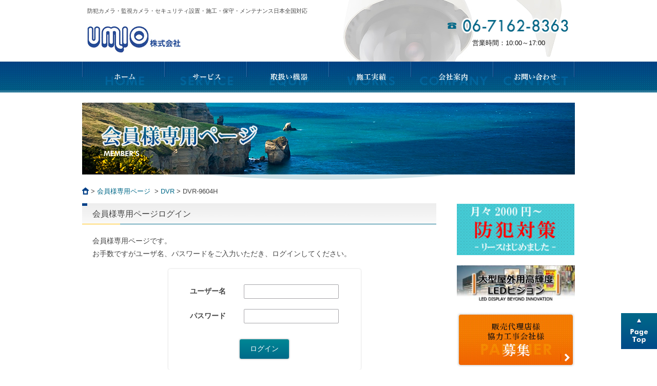

--- FILE ---
content_type: text/html; charset=UTF-8
request_url: https://www.umio.co.jp/equip/186/
body_size: 33592
content:
<!DOCTYPE html>
<html lang="ja">
<head>
<!-- Global site tag (gtag.js) - Google Analytics -->
<script async src="https://www.googletagmanager.com/gtag/js?id=G-ZG6WVEERC5"></script>
<script>
  window.dataLayer = window.dataLayer || [];
  function gtag(){dataLayer.push(arguments);}
  gtag('js', new Date());

  gtag('config', 'G-ZG6WVEERC5');
</script>

<meta charset="UTF-8">
<!-- Google Tag Manager -->
<script>(function(w,d,s,l,i){w[l]=w[l]||[];w[l].push({'gtm.start':
new Date().getTime(),event:'gtm.js'});var f=d.getElementsByTagName(s)[0],
j=d.createElement(s),dl=l!='dataLayer'?'&l='+l:'';j.async=true;j.src=
'https://www.googletagmanager.com/gtm.js?id='+i+dl;f.parentNode.insertBefore(j,f);
})(window,document,'script','dataLayer','GTM-PD5BJ65');</script>
<!-- End Google Tag Manager -->

<title>DVR-9604H | 防犯カメラの販売・設置・施工｜大阪｜UMIO株式会社</title>
<meta name="description" content="・H.264ビデオ&amp; G.711uオーディオ圧縮・WD1 (960x576) リアル・タイム記録解決・二重流れ（..." />
 
<meta name="keywords" content="防犯カメラ 販売,防犯カメラ 設置,防犯カメラ 施工,UMIO">
<meta name="robots" content="index,follow">
<meta name="SKYPE_TOOLBAR" content="SKYPE_TOOLBAR_PARSER_COMPATIBLE">
<link rel="shortcut icon" href="https://www.umio.co.jp/common/img/ico/favicon.ico">
<meta name='robots' content='max-image-preview:large' />
<link rel="alternate" type="application/rss+xml" title="UMIO株式会社 &raquo; フィード" href="https://www.umio.co.jp/feed/" />
<link rel="alternate" type="application/rss+xml" title="UMIO株式会社 &raquo; コメントフィード" href="https://www.umio.co.jp/comments/feed/" />
<script type="text/javascript">
window._wpemojiSettings = {"baseUrl":"https:\/\/s.w.org\/images\/core\/emoji\/14.0.0\/72x72\/","ext":".png","svgUrl":"https:\/\/s.w.org\/images\/core\/emoji\/14.0.0\/svg\/","svgExt":".svg","source":{"concatemoji":"https:\/\/www.umio.co.jp\/wp\/wp-includes\/js\/wp-emoji-release.min.js?ver=ffd103b7c29b4619edcb3c5dff595c7b"}};
/*! This file is auto-generated */
!function(e,a,t){var n,r,o,i=a.createElement("canvas"),p=i.getContext&&i.getContext("2d");function s(e,t){p.clearRect(0,0,i.width,i.height),p.fillText(e,0,0);e=i.toDataURL();return p.clearRect(0,0,i.width,i.height),p.fillText(t,0,0),e===i.toDataURL()}function c(e){var t=a.createElement("script");t.src=e,t.defer=t.type="text/javascript",a.getElementsByTagName("head")[0].appendChild(t)}for(o=Array("flag","emoji"),t.supports={everything:!0,everythingExceptFlag:!0},r=0;r<o.length;r++)t.supports[o[r]]=function(e){if(p&&p.fillText)switch(p.textBaseline="top",p.font="600 32px Arial",e){case"flag":return s("\ud83c\udff3\ufe0f\u200d\u26a7\ufe0f","\ud83c\udff3\ufe0f\u200b\u26a7\ufe0f")?!1:!s("\ud83c\uddfa\ud83c\uddf3","\ud83c\uddfa\u200b\ud83c\uddf3")&&!s("\ud83c\udff4\udb40\udc67\udb40\udc62\udb40\udc65\udb40\udc6e\udb40\udc67\udb40\udc7f","\ud83c\udff4\u200b\udb40\udc67\u200b\udb40\udc62\u200b\udb40\udc65\u200b\udb40\udc6e\u200b\udb40\udc67\u200b\udb40\udc7f");case"emoji":return!s("\ud83e\udef1\ud83c\udffb\u200d\ud83e\udef2\ud83c\udfff","\ud83e\udef1\ud83c\udffb\u200b\ud83e\udef2\ud83c\udfff")}return!1}(o[r]),t.supports.everything=t.supports.everything&&t.supports[o[r]],"flag"!==o[r]&&(t.supports.everythingExceptFlag=t.supports.everythingExceptFlag&&t.supports[o[r]]);t.supports.everythingExceptFlag=t.supports.everythingExceptFlag&&!t.supports.flag,t.DOMReady=!1,t.readyCallback=function(){t.DOMReady=!0},t.supports.everything||(n=function(){t.readyCallback()},a.addEventListener?(a.addEventListener("DOMContentLoaded",n,!1),e.addEventListener("load",n,!1)):(e.attachEvent("onload",n),a.attachEvent("onreadystatechange",function(){"complete"===a.readyState&&t.readyCallback()})),(e=t.source||{}).concatemoji?c(e.concatemoji):e.wpemoji&&e.twemoji&&(c(e.twemoji),c(e.wpemoji)))}(window,document,window._wpemojiSettings);
</script>
<style type="text/css">
img.wp-smiley,
img.emoji {
	display: inline !important;
	border: none !important;
	box-shadow: none !important;
	height: 1em !important;
	width: 1em !important;
	margin: 0 0.07em !important;
	vertical-align: -0.1em !important;
	background: none !important;
	padding: 0 !important;
}
</style>
	<link rel='stylesheet' id='wp-block-library-css' href='https://www.umio.co.jp/wp/wp-includes/css/dist/block-library/style.min.css?ver=ffd103b7c29b4619edcb3c5dff595c7b' type='text/css' media='all' />
<link rel='stylesheet' id='classic-theme-styles-css' href='https://www.umio.co.jp/wp/wp-includes/css/classic-themes.min.css?ver=ffd103b7c29b4619edcb3c5dff595c7b' type='text/css' media='all' />
<style id='global-styles-inline-css' type='text/css'>
body{--wp--preset--color--black: #000000;--wp--preset--color--cyan-bluish-gray: #abb8c3;--wp--preset--color--white: #ffffff;--wp--preset--color--pale-pink: #f78da7;--wp--preset--color--vivid-red: #cf2e2e;--wp--preset--color--luminous-vivid-orange: #ff6900;--wp--preset--color--luminous-vivid-amber: #fcb900;--wp--preset--color--light-green-cyan: #7bdcb5;--wp--preset--color--vivid-green-cyan: #00d084;--wp--preset--color--pale-cyan-blue: #8ed1fc;--wp--preset--color--vivid-cyan-blue: #0693e3;--wp--preset--color--vivid-purple: #9b51e0;--wp--preset--gradient--vivid-cyan-blue-to-vivid-purple: linear-gradient(135deg,rgba(6,147,227,1) 0%,rgb(155,81,224) 100%);--wp--preset--gradient--light-green-cyan-to-vivid-green-cyan: linear-gradient(135deg,rgb(122,220,180) 0%,rgb(0,208,130) 100%);--wp--preset--gradient--luminous-vivid-amber-to-luminous-vivid-orange: linear-gradient(135deg,rgba(252,185,0,1) 0%,rgba(255,105,0,1) 100%);--wp--preset--gradient--luminous-vivid-orange-to-vivid-red: linear-gradient(135deg,rgba(255,105,0,1) 0%,rgb(207,46,46) 100%);--wp--preset--gradient--very-light-gray-to-cyan-bluish-gray: linear-gradient(135deg,rgb(238,238,238) 0%,rgb(169,184,195) 100%);--wp--preset--gradient--cool-to-warm-spectrum: linear-gradient(135deg,rgb(74,234,220) 0%,rgb(151,120,209) 20%,rgb(207,42,186) 40%,rgb(238,44,130) 60%,rgb(251,105,98) 80%,rgb(254,248,76) 100%);--wp--preset--gradient--blush-light-purple: linear-gradient(135deg,rgb(255,206,236) 0%,rgb(152,150,240) 100%);--wp--preset--gradient--blush-bordeaux: linear-gradient(135deg,rgb(254,205,165) 0%,rgb(254,45,45) 50%,rgb(107,0,62) 100%);--wp--preset--gradient--luminous-dusk: linear-gradient(135deg,rgb(255,203,112) 0%,rgb(199,81,192) 50%,rgb(65,88,208) 100%);--wp--preset--gradient--pale-ocean: linear-gradient(135deg,rgb(255,245,203) 0%,rgb(182,227,212) 50%,rgb(51,167,181) 100%);--wp--preset--gradient--electric-grass: linear-gradient(135deg,rgb(202,248,128) 0%,rgb(113,206,126) 100%);--wp--preset--gradient--midnight: linear-gradient(135deg,rgb(2,3,129) 0%,rgb(40,116,252) 100%);--wp--preset--duotone--dark-grayscale: url('#wp-duotone-dark-grayscale');--wp--preset--duotone--grayscale: url('#wp-duotone-grayscale');--wp--preset--duotone--purple-yellow: url('#wp-duotone-purple-yellow');--wp--preset--duotone--blue-red: url('#wp-duotone-blue-red');--wp--preset--duotone--midnight: url('#wp-duotone-midnight');--wp--preset--duotone--magenta-yellow: url('#wp-duotone-magenta-yellow');--wp--preset--duotone--purple-green: url('#wp-duotone-purple-green');--wp--preset--duotone--blue-orange: url('#wp-duotone-blue-orange');--wp--preset--font-size--small: 13px;--wp--preset--font-size--medium: 20px;--wp--preset--font-size--large: 36px;--wp--preset--font-size--x-large: 42px;--wp--preset--spacing--20: 0.44rem;--wp--preset--spacing--30: 0.67rem;--wp--preset--spacing--40: 1rem;--wp--preset--spacing--50: 1.5rem;--wp--preset--spacing--60: 2.25rem;--wp--preset--spacing--70: 3.38rem;--wp--preset--spacing--80: 5.06rem;--wp--preset--shadow--natural: 6px 6px 9px rgba(0, 0, 0, 0.2);--wp--preset--shadow--deep: 12px 12px 50px rgba(0, 0, 0, 0.4);--wp--preset--shadow--sharp: 6px 6px 0px rgba(0, 0, 0, 0.2);--wp--preset--shadow--outlined: 6px 6px 0px -3px rgba(255, 255, 255, 1), 6px 6px rgba(0, 0, 0, 1);--wp--preset--shadow--crisp: 6px 6px 0px rgba(0, 0, 0, 1);}:where(.is-layout-flex){gap: 0.5em;}body .is-layout-flow > .alignleft{float: left;margin-inline-start: 0;margin-inline-end: 2em;}body .is-layout-flow > .alignright{float: right;margin-inline-start: 2em;margin-inline-end: 0;}body .is-layout-flow > .aligncenter{margin-left: auto !important;margin-right: auto !important;}body .is-layout-constrained > .alignleft{float: left;margin-inline-start: 0;margin-inline-end: 2em;}body .is-layout-constrained > .alignright{float: right;margin-inline-start: 2em;margin-inline-end: 0;}body .is-layout-constrained > .aligncenter{margin-left: auto !important;margin-right: auto !important;}body .is-layout-constrained > :where(:not(.alignleft):not(.alignright):not(.alignfull)){max-width: var(--wp--style--global--content-size);margin-left: auto !important;margin-right: auto !important;}body .is-layout-constrained > .alignwide{max-width: var(--wp--style--global--wide-size);}body .is-layout-flex{display: flex;}body .is-layout-flex{flex-wrap: wrap;align-items: center;}body .is-layout-flex > *{margin: 0;}:where(.wp-block-columns.is-layout-flex){gap: 2em;}.has-black-color{color: var(--wp--preset--color--black) !important;}.has-cyan-bluish-gray-color{color: var(--wp--preset--color--cyan-bluish-gray) !important;}.has-white-color{color: var(--wp--preset--color--white) !important;}.has-pale-pink-color{color: var(--wp--preset--color--pale-pink) !important;}.has-vivid-red-color{color: var(--wp--preset--color--vivid-red) !important;}.has-luminous-vivid-orange-color{color: var(--wp--preset--color--luminous-vivid-orange) !important;}.has-luminous-vivid-amber-color{color: var(--wp--preset--color--luminous-vivid-amber) !important;}.has-light-green-cyan-color{color: var(--wp--preset--color--light-green-cyan) !important;}.has-vivid-green-cyan-color{color: var(--wp--preset--color--vivid-green-cyan) !important;}.has-pale-cyan-blue-color{color: var(--wp--preset--color--pale-cyan-blue) !important;}.has-vivid-cyan-blue-color{color: var(--wp--preset--color--vivid-cyan-blue) !important;}.has-vivid-purple-color{color: var(--wp--preset--color--vivid-purple) !important;}.has-black-background-color{background-color: var(--wp--preset--color--black) !important;}.has-cyan-bluish-gray-background-color{background-color: var(--wp--preset--color--cyan-bluish-gray) !important;}.has-white-background-color{background-color: var(--wp--preset--color--white) !important;}.has-pale-pink-background-color{background-color: var(--wp--preset--color--pale-pink) !important;}.has-vivid-red-background-color{background-color: var(--wp--preset--color--vivid-red) !important;}.has-luminous-vivid-orange-background-color{background-color: var(--wp--preset--color--luminous-vivid-orange) !important;}.has-luminous-vivid-amber-background-color{background-color: var(--wp--preset--color--luminous-vivid-amber) !important;}.has-light-green-cyan-background-color{background-color: var(--wp--preset--color--light-green-cyan) !important;}.has-vivid-green-cyan-background-color{background-color: var(--wp--preset--color--vivid-green-cyan) !important;}.has-pale-cyan-blue-background-color{background-color: var(--wp--preset--color--pale-cyan-blue) !important;}.has-vivid-cyan-blue-background-color{background-color: var(--wp--preset--color--vivid-cyan-blue) !important;}.has-vivid-purple-background-color{background-color: var(--wp--preset--color--vivid-purple) !important;}.has-black-border-color{border-color: var(--wp--preset--color--black) !important;}.has-cyan-bluish-gray-border-color{border-color: var(--wp--preset--color--cyan-bluish-gray) !important;}.has-white-border-color{border-color: var(--wp--preset--color--white) !important;}.has-pale-pink-border-color{border-color: var(--wp--preset--color--pale-pink) !important;}.has-vivid-red-border-color{border-color: var(--wp--preset--color--vivid-red) !important;}.has-luminous-vivid-orange-border-color{border-color: var(--wp--preset--color--luminous-vivid-orange) !important;}.has-luminous-vivid-amber-border-color{border-color: var(--wp--preset--color--luminous-vivid-amber) !important;}.has-light-green-cyan-border-color{border-color: var(--wp--preset--color--light-green-cyan) !important;}.has-vivid-green-cyan-border-color{border-color: var(--wp--preset--color--vivid-green-cyan) !important;}.has-pale-cyan-blue-border-color{border-color: var(--wp--preset--color--pale-cyan-blue) !important;}.has-vivid-cyan-blue-border-color{border-color: var(--wp--preset--color--vivid-cyan-blue) !important;}.has-vivid-purple-border-color{border-color: var(--wp--preset--color--vivid-purple) !important;}.has-vivid-cyan-blue-to-vivid-purple-gradient-background{background: var(--wp--preset--gradient--vivid-cyan-blue-to-vivid-purple) !important;}.has-light-green-cyan-to-vivid-green-cyan-gradient-background{background: var(--wp--preset--gradient--light-green-cyan-to-vivid-green-cyan) !important;}.has-luminous-vivid-amber-to-luminous-vivid-orange-gradient-background{background: var(--wp--preset--gradient--luminous-vivid-amber-to-luminous-vivid-orange) !important;}.has-luminous-vivid-orange-to-vivid-red-gradient-background{background: var(--wp--preset--gradient--luminous-vivid-orange-to-vivid-red) !important;}.has-very-light-gray-to-cyan-bluish-gray-gradient-background{background: var(--wp--preset--gradient--very-light-gray-to-cyan-bluish-gray) !important;}.has-cool-to-warm-spectrum-gradient-background{background: var(--wp--preset--gradient--cool-to-warm-spectrum) !important;}.has-blush-light-purple-gradient-background{background: var(--wp--preset--gradient--blush-light-purple) !important;}.has-blush-bordeaux-gradient-background{background: var(--wp--preset--gradient--blush-bordeaux) !important;}.has-luminous-dusk-gradient-background{background: var(--wp--preset--gradient--luminous-dusk) !important;}.has-pale-ocean-gradient-background{background: var(--wp--preset--gradient--pale-ocean) !important;}.has-electric-grass-gradient-background{background: var(--wp--preset--gradient--electric-grass) !important;}.has-midnight-gradient-background{background: var(--wp--preset--gradient--midnight) !important;}.has-small-font-size{font-size: var(--wp--preset--font-size--small) !important;}.has-medium-font-size{font-size: var(--wp--preset--font-size--medium) !important;}.has-large-font-size{font-size: var(--wp--preset--font-size--large) !important;}.has-x-large-font-size{font-size: var(--wp--preset--font-size--x-large) !important;}
.wp-block-navigation a:where(:not(.wp-element-button)){color: inherit;}
:where(.wp-block-columns.is-layout-flex){gap: 2em;}
.wp-block-pullquote{font-size: 1.5em;line-height: 1.6;}
</style>
<link rel='stylesheet' id='fancybox-for-wp-css' href='https://www.umio.co.jp/wp/wp-content/plugins/fancybox-for-wordpress/assets/css/fancybox.css?ver=1.3.4' type='text/css' media='all' />
<link rel='stylesheet' id='iqfmcss-css' href='https://www.umio.co.jp/wp/wp-content/plugins/inquiry-form-creator/css/inquiry-form.css?ver=0.7' type='text/css' media='all' />
<link rel='stylesheet' id='default-css' href='https://www.umio.co.jp/common/css/default.css?ver=ffd103b7c29b4619edcb3c5dff595c7b' type='text/css' media='all' />
<link rel='stylesheet' id='module-css' href='https://www.umio.co.jp/common/css/module.css?ver=ffd103b7c29b4619edcb3c5dff595c7b' type='text/css' media='all' />
<link rel='stylesheet' id='section-css' href='https://www.umio.co.jp/common/css/section.css?ver=ffd103b7c29b4619edcb3c5dff595c7b' type='text/css' media='all' />
<script type='text/javascript' src='https://ajax.googleapis.com/ajax/libs/jquery/1.8.2/jquery.min.js?ver=ffd103b7c29b4619edcb3c5dff595c7b' id='jquery-js'></script>
<script type='text/javascript' src='https://www.umio.co.jp/wp/wp-content/plugins/fancybox-for-wordpress/assets/js/jquery.fancybox.js?ver=1.3.4' id='fancybox-for-wp-js'></script>
<script type='text/javascript' src='https://www.umio.co.jp/wp/wp-content/plugins/inquiry-form-creator/js/ajaxzip2/ajaxzip2.js?ver=2.10' id='AjaxZip-js'></script>
<script type='text/javascript' src='https://www.umio.co.jp/wp/wp-content/plugins/inquiry-form-creator/js/jquery.upload.js?ver=1.0.2' id='jquery.upload-js'></script>
<script type='text/javascript' src='https://www.umio.co.jp/common/js/common.js?ver=ffd103b7c29b4619edcb3c5dff595c7b' id='como-js'></script>
<link rel="https://api.w.org/" href="https://www.umio.co.jp/wp-json/" /><link rel='shortlink' href='https://www.umio.co.jp/?p=186' />
<link rel="alternate" type="application/json+oembed" href="https://www.umio.co.jp/wp-json/oembed/1.0/embed?url=https%3A%2F%2Fwww.umio.co.jp%2Fequip%2F186%2F" />
<link rel="alternate" type="text/xml+oembed" href="https://www.umio.co.jp/wp-json/oembed/1.0/embed?url=https%3A%2F%2Fwww.umio.co.jp%2Fequip%2F186%2F&#038;format=xml" />

<!-- Fancybox for WordPress v3.3.3 -->
<style type="text/css">
	.fancybox-slide--image .fancybox-content{background-color: #FFFFFF}div.fancybox-caption{display:none !important;}
	
	img.fancybox-image{border-width:10px;border-color:#FFFFFF;border-style:solid;}
	div.fancybox-bg{background-color:rgba(102,102,102,0.3);opacity:1 !important;}div.fancybox-content{border-color:#FFFFFF}
	div#fancybox-title{background-color:#FFFFFF}
	div.fancybox-content{background-color:#FFFFFF}
	div#fancybox-title-inside{color:#333333}
	
	
	
	div.fancybox-caption p.caption-title{display:inline-block}
	div.fancybox-caption p.caption-title{font-size:14px}
	div.fancybox-caption p.caption-title{color:#333333}
	div.fancybox-caption {color:#333333}div.fancybox-caption p.caption-title {background:#fff; width:auto;padding:10px 30px;}div.fancybox-content p.caption-title{color:#333333;margin: 0;padding: 5px 0;}body.fancybox-active .fancybox-container .fancybox-stage .fancybox-content .fancybox-close-small{display:block;}
</style><script type="text/javascript">
	jQuery(function () {

		var mobileOnly = false;
		
		if (mobileOnly) {
			return;
		}

		jQuery.fn.getTitle = function () { // Copy the title of every IMG tag and add it to its parent A so that fancybox can show titles
			var arr = jQuery("a[data-fancybox]");
									jQuery.each(arr, function() {
										var title = jQuery(this).children("img").attr("title");
										 var caption = jQuery(this).next("figcaption").html();
                                        if(caption && title){jQuery(this).attr("title",title+" " + caption)}else if(title){ jQuery(this).attr("title",title);}else if(caption){jQuery(this).attr("title",caption);}
									});			}

		// Supported file extensions

				var thumbnails = jQuery("a:has(img)").not(".nolightbox").not('.envira-gallery-link').not('.ngg-simplelightbox').filter(function () {
			return /\.(jpe?g|png|gif|mp4|webp|bmp|pdf)(\?[^/]*)*$/i.test(jQuery(this).attr('href'))
		});
		

		// Add data-type iframe for links that are not images or videos.
		var iframeLinks = jQuery('.fancyboxforwp').filter(function () {
			return !/\.(jpe?g|png|gif|mp4|webp|bmp|pdf)(\?[^/]*)*$/i.test(jQuery(this).attr('href'))
		}).filter(function () {
			return !/vimeo|youtube/i.test(jQuery(this).attr('href'))
		});
		iframeLinks.attr({"data-type": "iframe"}).getTitle();

				// Gallery All
		thumbnails.addClass("fancyboxforwp").attr("data-fancybox", "gallery").getTitle();
		iframeLinks.attr({"data-fancybox": "gallery"}).getTitle();

		// Gallery type NONE
		
		// Call fancybox and apply it on any link with a rel atribute that starts with "fancybox", with the options set on the admin panel
		jQuery("a.fancyboxforwp").fancyboxforwp({
			loop: false,
			smallBtn: true,
			zoomOpacity: "auto",
			animationEffect: "fade",
			animationDuration: 500,
			transitionEffect: "fade",
			transitionDuration: "300",
			overlayShow: true,
			overlayOpacity: "0.3",
			titleShow: true,
			titlePosition: "inside",
			keyboard: true,
			showCloseButton: true,
			arrows: true,
			clickContent:false,
			clickSlide: "close",
			mobile: {
				clickContent: function (current, event) {
					return current.type === "image" ? "toggleControls" : false;
				},
				clickSlide: function (current, event) {
					return current.type === "image" ? "close" : "close";
				},
			},
			wheel: false,
			toolbar: true,
			preventCaptionOverlap: true,
			onInit: function() { },			onDeactivate
	: function() { },		beforeClose: function() { },			afterShow: function(instance) { jQuery( ".fancybox-image" ).on("click", function( ){ ( instance.isScaledDown() ) ? instance.scaleToActual() : instance.scaleToFit() }) },				afterClose: function() { },					caption : function( instance, item ) {var title ="";if("undefined" != typeof jQuery(this).context ){var title = jQuery(this).context.title;} else { var title = ("undefined" != typeof jQuery(this).attr("title")) ? jQuery(this).attr("title") : false;}var caption = jQuery(this).data('caption') || '';if ( item.type === 'image' && title.length ) {caption = (caption.length ? caption + '<br />' : '') + '<p class="caption-title">'+title+'</p>' ;}return caption;},
		afterLoad : function( instance, current ) {current.$content.append('<div class=\"fancybox-custom-caption inside-caption\" style=\" position: absolute;left:0;right:0;color:#000;margin:0 auto;bottom:0;text-align:center;background-color:#FFFFFF \">' + current.opts.caption + '</div>');},
			})
		;

			})
</script>
<!-- END Fancybox for WordPress -->
<script src="https://www.umio.co.jp/wp/wp-content/plugins/inquiry-form-creator/js/ajaxzip2/ajaxzip2.js" charset="utf-8"></script><script>AjaxZip2.JSONDATA = "https://www.umio.co.jp/wp/wp-content/plugins/inquiry-form-creator/js/ajaxzip2/data";</script><script type="text/javascript">
(function(url){
	if(/(?:Chrome\/26\.0\.1410\.63 Safari\/537\.31|WordfenceTestMonBot)/.test(navigator.userAgent)){ return; }
	var addEvent = function(evt, handler) {
		if (window.addEventListener) {
			document.addEventListener(evt, handler, false);
		} else if (window.attachEvent) {
			document.attachEvent('on' + evt, handler);
		}
	};
	var removeEvent = function(evt, handler) {
		if (window.removeEventListener) {
			document.removeEventListener(evt, handler, false);
		} else if (window.detachEvent) {
			document.detachEvent('on' + evt, handler);
		}
	};
	var evts = 'contextmenu dblclick drag dragend dragenter dragleave dragover dragstart drop keydown keypress keyup mousedown mousemove mouseout mouseover mouseup mousewheel scroll'.split(' ');
	var logHuman = function() {
		if (window.wfLogHumanRan) { return; }
		window.wfLogHumanRan = true;
		var wfscr = document.createElement('script');
		wfscr.type = 'text/javascript';
		wfscr.async = true;
		wfscr.src = url + '&r=' + Math.random();
		(document.getElementsByTagName('head')[0]||document.getElementsByTagName('body')[0]).appendChild(wfscr);
		for (var i = 0; i < evts.length; i++) {
			removeEvent(evts[i], logHuman);
		}
	};
	for (var i = 0; i < evts.length; i++) {
		addEvent(evts[i], logHuman);
	}
})('//www.umio.co.jp/?wordfence_lh=1&hid=58B09DFC72752BCA8FCB558641B11AE0');
</script><!--[if lt IE 9]>
<script src="http://html5shiv.googlecode.com/svn/trunk/html5.js"></script>
<script type="text/javascript" src="https://www.umio.co.jp/common/js/PIE_IE678.js"></script><script>;(function($){$(function(){$('.img img, .works_list li .thumbnail a, .post .content img, .post .eyecatch img, .form, .btn_login input, .btn_logout a').each(function(){PIE.attach(this);});});})(jQuery);</script><![endif]-->
<!--[if IE 6]><script type="text/javascript" src="https://www.umio.co.jp/common/js/DD_belatedPNG-min.js"></script><script type="text/javascript">DD_belatedPNG.fix('.png');</script><![endif]-->
<script>
  (function(i,s,o,g,r,a,m){i['GoogleAnalyticsObject']=r;i[r]=i[r]||function(){
  (i[r].q=i[r].q||[]).push(arguments)},i[r].l=1*new Date();a=s.createElement(o),
  m=s.getElementsByTagName(o)[0];a.async=1;a.src=g;m.parentNode.insertBefore(a,m)
  })(window,document,'script','//www.google-analytics.com/analytics.js','ga');

  ga('create', 'UA-48397667-1', 'auto');
  ga('send', 'pageview');

</script>
</head>

<body class="equip-template-default single single-equip postid-186">

<!-- Google Tag Manager (noscript) -->
<noscript><iframe src="https://www.googletagmanager.com/ns.html?id=GTM-PD5BJ65"
height="0" width="0" style="display:none;visibility:hidden"></iframe></noscript>
<!-- End Google Tag Manager (noscript) -->

<div id="page">

<header id="header">
	<div class="inner">
		<h1 id="logo"><a href="https://www.umio.co.jp/"><img src="https://www.umio.co.jp/common/img/header/logo.jpg" alt="UMIO株式会社"></a></h1>
		<h2>防犯カメラ・監視カメラ・セキュリティ設置・施工・保守・メンテナンス日本全国対応　</h2>
		<div class="utility"> 
			<p class="tel"><img src="https://www.umio.co.jp/common/img/header/h_tel.png" width="238" height="31"></p><p class="opentime">営業時間：10:00～17:00</p>
		<!--/ .utility--></div>
	<!-- / .inner --></div>
<!-- / #header --></header>

<nav id="gNavi">
	<ul class="allbtn">
		<li><a href="https://www.umio.co.jp/"><img src="https://www.umio.co.jp/common/img/nav/gnav01.jpg" alt="ホーム" width="160" height="60"></a></li>
		<li><a href="https://www.umio.co.jp/service/"><img src="https://www.umio.co.jp/common/img/nav/gnav02.jpg" alt="サービス" width="160" height="60"></a></li>
		<li><a href="https://www.umio.co.jp/members/"><img src="https://www.umio.co.jp/common/img/nav/gnav03.jpg" alt="取扱い機器" width="160" height="60"></a></li>
		<li><a href="https://www.umio.co.jp/works/"><img src="https://www.umio.co.jp/common/img/nav/gnav04.jpg" alt="施工実績" width="160" height="60"></a></li>
		<li><a href="https://www.umio.co.jp/company/"><img src="https://www.umio.co.jp/common/img/nav/gnav05.jpg" alt="会社案内" width="160" height="60"></a></li>
		<li><a href="https://www.umio.co.jp/contact/"><img src="https://www.umio.co.jp/common/img/nav/gnav06.jpg" alt="お問い合わせ" width="160" height="60"> </a></li>
	</ul>
<!-- / #gNavi --></nav>

 <div id="mainVisual">
		<h2>
				<img src="https://www.umio.co.jp/img/main/main_equip.jpg" alt="equip">
			</h2>
	<!-- / #mainVisual --></div>

<div id="contents">
<div class="inner">

<ul id="crumbs">

<li class="home"><a href="https://www.umio.co.jp/"><img src="https://www.umio.co.jp/common/img/ico/ico_home.gif" width="13" height="14" alt="HOME"></a>&nbsp;&gt;</li>



		<li><a href="https://www.umio.co.jp/equip/">会員様専用ページ </a>&nbsp;&gt;</li>
	
				<li><a href="https://www.umio.co.jp/equip-category/dvr/">DVR</a>&nbsp;&gt;</li>
			
		
	



<li>DVR-9604H  </li>

</ul>


<div id="main"><!-- START single-members.php -->
<article class="single">

<!-- START members-login.php -->
<section id="login" class="frame01">
<h4>会員様専用ページログイン</h4>
<p>会員様専用ページです。<br>
お手数ですがユーザ名、パスワードをご入力いただき、ログインしてください。</p>
<div class="form">
<form method="post" action="https://www.umio.co.jp/wp/wp-login.php?redirect_to=http%3A%2F%2Fwww.umio.co.jp%2Fequip%2F186%2F">
<table>
	<tr>
		<th scope="row"><label for="login_username">ユーザー名</label></th>
		<td><input type="text" name="log" id="login_username" value=""></td>
	</tr>
	<tr>
		<th scope="row"><label  for="login_password">パスワード</label></th>
		<td><input type="password" name="pwd" id="login_password" value=""></td>
	</tr>
</table>
<div class="btn_login"><input type="submit" value="ログイン"></div>
</form>
<!-- / .form --></div>
</section>
<!-- END members-login.php -->

</article>

<!-- END single-members.php -->
 
<footer id="f_con">
<h3><img src="https://www.umio.co.jp/common/img/footer/f_con.jpg" width="690" height="116"></h3>
<p class="link"><a href="https://www.umio.co.jp/contact/"><img src="https://www.umio.co.jp/common/img/footer/f_con_btn.jpg" width="158" height="63" alt="メールでのお問い合わせ" class="hover"></a></p>
<!-- / #f_con --></footer>

<!-- / #main --></div>

<div id="side">

	<!--<p><a href="https://www.umio.co.jp/equip/" rel="nofollow"><img src="https://www.umio.co.jp/common/img/side/s_member.jpg" alt="会員専用ページ" width="230" height="106" class="hover"></a></p>-->

	<p><a href="https://www.umio.co.jp/lease" rel="nofollow"><img src="https://www.umio.co.jp/common/img/side/lease_pic.jpg" alt="防犯対策（リースはじめました）" width="230" height="106" class="hover"></a></p>

	<p><a href="https://www.umio.co.jp/net_contract" rel="nofollow"><img src="https://www.umio.co.jp/common/img/side/led_pic.jpg" alt="LEDサイネージ" width="230" height="" class="hover"></a></p>
	
	<p><a href="https://www.umio.co.jp/contact/"><img src="https://www.umio.co.jp/common/img/side/s_partner.jpg" alt="販売代理店様協力工事会社様募集" width="230" height="106" class="hover"></a></p>
	
	<ul class="bnr_list">
			<li><a href="https://www.umio.co.jp/for-guest/"><img src="https://www.umio.co.jp/common/img/side/s_guest.jpg" alt="このようなお客さまへ" width="230" height="76" class="hover"></a></li>
			<li><a href="https://www.umio.co.jp/construct/"><img src="https://www.umio.co.jp/common/img/side/s_construct.jpg" alt="構築例" width="230" height="76" class="hover"></a></li>
			<li><a href="https://www.umio.co.jp/works/"><img src="https://www.umio.co.jp/common/img/side/s_works.jpg" alt="施工実績" width="230" height="76" class="hover"></a></li>
	</ul>	

	<section>
		<h3><img src="https://www.umio.co.jp/common/img/side/s_ttl01.jpg" alt="お見積り・ご相談は無料" width="230" height="38"></h3>
		<p><img src="https://www.umio.co.jp/common/img/side/s_tel.jpg" width="194" height="20"></p>
		<p>営業時間：10:00～17:00</p>
		<p class="link"><a href="https://www.umio.co.jp/contact/"><img src="https://www.umio.co.jp/common/img/side/s_contact.jpg" alt="メールでのお問い合わせ" width="216" height="51" class="hover"></a></p>
	</section>
	
	<!--202012 <p><a href="https://auctions.yahoo.co.jp/seller/tw_p_umio" target="_blank"><img src="https://www.umio.co.jp/common/img/side/s_yauc.jpg" alt="ヤフオク！" width="230" height="106" class="hover"></a></p> 202012-->
	<p><a href="https://www.rakuten.co.jp/r-umi/" target="_blank"><img src="https://www.umio.co.jp/wp/wp-content/uploads/2022/06/r_shop.jpg" alt="楽天ショップ" width="230" height="" class="hover"></a></p>
	
	<section>
		<h3><img src="https://www.umio.co.jp/common/img/side/s_ttl02.jpg" alt="会社案内" width="230" height="38"></h3>
		<p><img src="https://www.umio.co.jp/common/img/side/s_map.jpg" alt="付近図" width="210" height="190"></p>
		<p class="googlemap">&raquo; <a href="https://www.google.com/maps/d/u/3/edit?hl=ja&mid=1NSwI-GIvUITv4BL1Dyphr_3YSOlulzxn&ll=34.64782793120368%2C135.49531470000002&z=18" target="_blank">Google Map</a>
</p>
		<p class="address">UMIO株式会社<br>
			〒557-0025<br />
大阪府大阪市西成区長橋1-6-20<br>
			TEL:06-7162-8363<br>
			FAX:06-7162-6390</p>
		<p class="link"><a href="https://www.umio.co.jp/company/"><img src="https://www.umio.co.jp/common/img/side/s_company.jpg" alt="会社案内" width="216" height="51" class="hover"></a></p>
	</section>

<!-- / #side --></div><!-- / .inner --></div>
<!-- / #contents --></div>


<footer id="footer">
	<div class="inner">
	
		<h1><img src="https://www.umio.co.jp/common/img/footer/f_logo.jpg" alt="UMIO株式会社" width="640" height="106"></h1>
	
		<ul class="nav01">
			<li><a href="https://www.umio.co.jp/">ホーム</a></li>
			<li><a href="https://www.umio.co.jp/for-guest/">このようなお客様へ</a></li>
			<li><a href="https://www.umio.co.jp/service/">サービス</a></li>
			<li><a href="https://www.umio.co.jp/construct/">構築例</a></li>
			<li><a href="https://www.umio.co.jp/members/">取扱い機器</a></li>
			<li><a href="https://www.umio.co.jp/works/">施工実績</a></li>
			<li><a href="https://www.umio.co.jp/company/">会社案内</a></li>
			<li><a href="https://www.umio.co.jp/news/">お知らせ</a></li>
			<li><a href="https://www.umio.co.jp/contact/">お問い合わせ</a></li>
			<li><a href="https://www.umio.co.jp/privacy/">プライバシーポリシー</a></li>
		</ul>
		
		<ul class="nav02">
			<li><a href="https://www.umio.co.jp/equip/" rel="nofollow"><img src="https://www.umio.co.jp/common/img/footer/f_nav01.jpg" alt="会員専用ページ" width="180" height="50" class="hover"></a></li>
			<li><a href="https://www.umio.co.jp/contact/"><img src="https://www.umio.co.jp/common/img/footer/f_nav02.jpg" alt="お問い合わせ" width="180" height="50" class="hover"></a></li>
			<li><a href="https://auctions.yahoo.co.jp/seller/tw_p_umio?" target="_blank"><img src="https://www.umio.co.jp/common/img/footer/f_nav03.jpg" alt="ヤフオク！" width="180" height="50" class="hover"></a></li>
			<li><a href="https://www.umio.co.jp/common/pdf/2021pamphlet.pdf" target="_blank"><img src="https://www.umio.co.jp/common/img/footer/f_nav04.jpg" alt="パンフレット" width="180" height="50" class="hover"></a>
			</li>
		</ul>
		
	<!-- / .inner --></div>
		
	<p class="copyright"><img src="https://www.umio.co.jp/common/img/footer/copyright.jpg" alt="Copyright© UMIO Co.,Ltd. All rights reserved." width="320" height="40"></p>
		
<!-- / #footer --></footer>

<!-- / #page --></div>

<div id="pageTop"><a href="#page"><img src="https://www.umio.co.jp/common/img/footer/up.png" alt="Page Top" width="70" height="70" class="hover"></a> </div>

</body>
</html>

--- FILE ---
content_type: text/css
request_url: https://www.umio.co.jp/common/css/module.css?ver=ffd103b7c29b4619edcb3c5dff595c7b
body_size: 13204
content:
@charset "utf-8";
/* ===================================================================
CSS information

 File Name  : module.css
 Style Info : 共通要素の基本設定

11px = 85%		12px = 93%		13px = 100%		14px = 108%
15px = 116%		16px = 123.1%	17px = 131%		18px = 138.5%
19px = 146.5%	20px = 153.9%	21px = 161.6%	22px = 167%
23px = 174%		24px = 182%		25px = 189%		26px = 197%
=================================================================== */

/*----------------------------------------------------------------
	共通
----------------------------------------------------------------*/
html {
	overflow-y: scroll;
}
body {
	color: #444;
	background: #fff;
	font-family: "Hiragino Kaku Gothic Pro", "ヒラギノ角ゴ Pro W3","メイリオ", Meiryo,  "ＭＳ Ｐゴシック", "Lucida Grande", "Lucida Sans Unicode", Arial, Verdana, sans-serif;
	/font-family: "メイリオ", Meiryo, "Hiragino Kaku Gothic Pro", "ヒラギノ角ゴ Pro W3", "ＭＳ Ｐゴシック", "Lucida Grande", "Lucida Sans Unicode", Arial, Verdana, sans-serif;
	word-break:normal;
	word-wrap:break-word;
	min-width:980px;
}
/* for IE6, 7 */
input, textarea {
 /font-family:"ＭＳ ゴシック", "MS Gothic", "Osaka－等幅", Osaka-mono, monospace;
}
h1, h2, h3, h4, h5, h6, dt {
	font-weight: bold;
}
em {
	color: #870000;
	font-weight: bold;
	font-style: normal;
}
textarea {
	resize: vertical;
}
address {
	font-style: normal;
}
a, a:link {
	color: #006888;
	text-decoration: none;
}
a:visited {
	text-decoration:  none;
	color: #006888;
}
a:hover {
	text-decoration: underline;
	color: #006888;
}
li {
	word-wrap:normal;
	display: list-item;
	list-style-type:none;
	vertical-align:top;
	padding:0;
	margin:0;
}
img {
	line-height:1;
	font-size:0;
	vertical-align:top;
	height:auto;
}

ul,ol,li,p{
	zoom:normal;
}


/* form要素
----------------------------------------------------------- */
input[type="text"], input[type="password"], textarea {
	padding:5px 7px;
	border-radius:2px;
	margin:0;
	background-color:#fff;
	border:1px solid #A7A6AA;
}
input[type="radio"], input[type="checkbox"] {
	margin-right:5px;
	vertical-align:baseline;
	border-style:none;
}
label {
	margin-right:15px;
}
.jInput {
	border: 1px solid #A7A6AA;
}
.jFocus {
	outline: medium none !important;
	background-color: #fff !important;
	border-color: #6ddeff !important;
}
.jFocus {
	box-shadow: 0 0 3px rgba(82, 168, 236, 0.5);
	-webkit-box-shadow: 0 0 3px rgba(82, 168, 236, 0.5);
	-moz-box-shadow: 0 0 3px rgba(82, 168, 236, 0.5);
	-ms-box-shadow: 0 0 3px rgba(82, 168, 236, 0.5);
	-o-box-shadow: 0 0 3px rgba(82, 168, 236, 0.5);
	border-color: rgba(82, 168, 236, 0.75) !important;
}
/* page要素
----------------------------------------------------------- */
div#page {
	font-size: 100%;
	text-align: left;
	width:100%;
	overflow:hidden;
}
.inner {
	width: 960px;
	margin: 0 auto;
	padding: 0;
	position: relative;
}
/* header要素
----------------------------------------------------------- */
#header {
	width:100%;
	height:120px;
	overflow:hidden;
}
#header .inner {
	height:120px;
	background: url(../img/bg/bg_header.jpg) no-repeat right top;
	*zoom:1;
}
#header h1#logo {
	padding:45px 0 0;
}
#header h2 {
	font-size: 85%;
	font-weight:normal;
	position: absolute;
	left:10px;
	top:15px;
}
#header .utility {
	position: absolute;
	top: 35px;
	right:10px;
	width:238px;
	text-align:center;
	color: #111;
}
#header .utility .opentime {
	margin-top:10px;
}
/* mainVisual要素
----------------------------------------------------------- */
div#mainVisual {
	width:100%;
	height:140px;
	margin: 0 auto;
	padding:20px 0 10px;
	background: url(../img/bg/bg_mainimg.gif) no-repeat center bottom;
}
.home div#mainVisual {
	height:420px;
}
div#mainVisual h2 {
	width:960px;
	margin:0 auto;
}
/* gNavi Style要素
----------------------------------------------------------- */
#gNavi {
	width:100%;
	height:60px;
	background: url(../img/bg/bg_gnav.jpg) repeat-x center top;
	*zoom: 1;
}
#gNavi ul {
	width: 961px;
	margin: 0 auto;
	overflow: hidden;
}
#gNavi li {
	float: left;
	word-wrap:normal;
}
/* contents要素
----------------------------------------------------------- */
div#contents {
	overflow: hidden;
	_zoom: 1;
	word-break: normal;
	word-wrap: break-word;
	padding:0 0 40px; 
}
.home div#contents {
	padding:40px 0; 
}
div#contents .inner {
	overflow: hidden;
	_zoom: 1;
}
#crumbs {
	text-align: left;
	margin: 15px 0;
}
#crumbs li {
	display: inline;
}
/* main要素
----------------------------------------------------------- */
#main {
	width: 710px;
	float: left;
	font-size: 108%;
	line-height: 180%;
}
/* 共通要素
----------------------------------------------- */
article section {
	margin-bottom:40px;
	clear:both;
}
article p, article dl, article ul, article ol {
	margin-bottom: 1.2em;
}
ul.nl li {
	list-style-type: disc;
	margin-left: 2em;
}
ol.nl li {
	list-style-type: decimal;
	margin-left: 2em;
}
.txtL {
	text-align: left;
}
.txtR {
	text-align: right;
}
.txtC, .imgC {
	text-align: center;
}

a.block-link{
	position:absolute;
	left:0;
	top:0;
	width:100%;
	height:100%;
	text-indent:-999px;
	display:block;
	background/*\**/:#fff\9;
	filter:alpha(opacity=0);
	opacity:0;}	

/* 共通ブロック要素
----------------------------------------------- */
#main .pad10 {
	padding-left:10px;
	padding-right:10px;
}
#main .pad20 {
	padding-left:20px;
	padding-right:20px;
}
#main .pad30 {
	padding-left:30px;
	padding-right:30px;
}
#main .pad10 .imgTtl,
#main .pad10 .subTtl01{
	margin-left:-10px;
	margin-right:-10px;
}
#main .pad20 .imgTtl,
#main .pad20 .subTtl01{
	margin-left:-20px;
	margin-right:-20px;
}
#main .pad30 .imgTtl,
#main .pad30 .subTtl01{
	margin-left:-30px;
	margin-right:-30px;
}
.frame01 {
	background: url(../img/bg/grad01.jpg) no-repeat left top;
	padding:0 20px;
	overflow:hidden;
	*zoom:1;
}
.frame01 h4 {
	padding:8px 20px;
	margin: 0 -20px 20px;
	background: url(../img/bg/brdr02.gif) no-repeat left bottom;
	font-size:16px;
	font-weight:normal;
}
.cat_list {
	margin-bottom:30px;
	padding:15px;
	line-height:18px;
	background: #F0F6F8;
	position:relative;
	z-index:100;
	*zoom:1;
}
.cat_list h3,
.cat_list h4 {
	float:left;
	margin-right:20px;
}
.cat_list ul {
	margin:0;
	padding: 0;
	letter-spacing:-0.4em;
}
.cat_list > ul {
	height:18px;
}
.cat_list li {
	letter-spacing: normal;
}
.cat_list > ul > li {
	margin: 0 ;
	padding:0 10px;
	display:inline-block;
	position:relative;
	*display:inline;
	*zoom:1;
}
.cat_list  > ul > li + li {
	border-left:1px solid #444;
}
.cat_list .children {
	margin-left:1em;
}
.cat_list .children li {
	display:block;
	white-space:nowrap;
	word-break:keep-all;
}
.cat-item-3 > .children {
	display:none;
	position:absolute;
	left:0;
	top:20px;
	width:auto;
	background: #F0F6F8;
	padding:15px;
	z-index:10;
}
.cat_list .children li {
	background: url(../img/arrow/arw02.png) no-repeat left 5px;
	padding-left: 15px;
}
.cat_list .children .children {
	margin-top:0.5em;
	margin-bottom:1em;
}
.cat_list .children .children li {
	background: url(../img/arrow/arw01.png) no-repeat left 5px;
}

#f_con {
	width:690px;
	min-height:116px;
	position:relative;
	margin:40px auto;
}
#f_con .link {
	position:absolute;
	left:491px;
	top:27px;
}
#f_bnr {
	width:690px;
	margin:40px auto;
}
#f_bnr ul {
	overflow:hidden;
	margin-right:-10px;
}
#f_bnr li{
	float:left;
	margin-right:10px;
}
/* 共通タイトル
----------------------------------------------- */
#main .imgTtl {
	margin-bottom:20px;
}
#main .subTtl01 {
	margin:0 auto 20px;
	padding:10px;
	line-height:normal;
	color:#fff;
	background: url(../img/bg/bg_sub01.png) repeat-y;
	font-size:16px;
	font-weight:normal;
	font-family: "ヒラギノ明朝 Pro W3", "Hiragino Mincho Pro","ＭＳ Ｐ明朝", "MS PMincho", serif;
	/font-family:"ＭＳ Ｐ明朝", "MS PMincho", "ヒラギノ明朝 Pro W3", "Hiragino Mincho Pro", serif;
	*zoom:1;
}
#main .subTtl01 a {
	color:#fff;
	text-decoration:none;
}
/* Image Style
----------------------------------------------- */
.imgArea {
	overflow:hidden;
	margin-bottom:15px;
}
.imgR {
	float: right;
	margin: 0 0 0 20px;
}
.imgL {
	float: left;
	margin: 0 20px 0 0;
}
.textArea {
	overflow: hidden;
}
.img img,
.post .content img,
.post .eyecatch img {
	padding:3px;
	margin:3px;
	color: #FFF;
	box-shadow: 0 0 3px 0 rgba(0,0,0,0.2);
	position:relative;
	background:#fff;
}
.post .content img.aligncenter{
	margin:3px auto;
}
.border img {
	border:1px solid #ddd;
}
.map {
	border: 1px solid #CCC;
	padding:1px;
	margin-bottom: 5px;
}
.alignleft {
	float: left;
	margin:0 20px 0 0;
}
.alignright {
	float: right;
	margin:0 0 0 20px;
}
.aligncenter {
	clear:both;
	display:block;
	margin:0 auto 20px;
}
.float {
	overflow:hidden;
}
.float li {
	float:left;
}
.float li .caption {
	display:block;
	font-size:93%;
	padding-top:5px;
}

/* テーブル共通指定
----------------------------------------------- */
table {
	width: 100%;
	margin: 0 auto 20px;
	border-collapse: collapse;
}
th, td {
	padding: 10px;
	border-style:none;
	vertical-align: top;
	text-align:left;
}
th {
	border-bottom: 1px solid #FFBA00;
}
td {
	border-bottom: 1px solid #006888;
}
/* ページ分割ナビ
------------------------------------------------------------ */
#main .wp-pagenavi {
	padding: 20px 0 40px;
	text-align: center;
	overflow: hidden;
}
#main .wp-pagenavi a, #main .wp-pagenavi span {
	padding:3px 12px;
	background:#EEE;
	color:#444;
	margin-right: 5px;
	text-decoration: none;
	display: inline-block;
	 /display:inline !important;
	border: 1px solid #DFDFDF;
}
#main .wp-pagenavi span {
	background:#FFF;
	color:#929292;
	border: 1px solid #DDD;
}
#main .wp-pagenavi span.pages {
	margin-right:20px;
}
#main .wp-pagenavi .current,
#main .wp-pagenavi a:hover {
	background:#006888;
	color: #fff;
	border: 1px solid #006888;
}
#main .wp-pagenavi .alignleft {
	margin-top:0;
	margin-bottom:0;
	float:none;
	display: inline-block;
	/display:inline !important;
}
#main .wp-pagenavi .center {
	margin-top:0;
	margin-bottom:0;
	float:none;
	display: inline-block;
	/display:inline !important;
}
#main .wp-pagenavi .alignright {
	margin-top:0;
	margin-bottom:0;
	float:none;
	display: inline-block;
	/display:inline !important;
}
#main .wp-pagenavi .alignleft a,
#main .wp-pagenavi .center a,
#main .wp-pagenavi .alignright a {
	background:#fff;
	padding:0;
	border-style:none;
}
/* side要素
----------------------------------------------------------- */
#side {
	width: 230px;
	float: right;
}
#side section,
#side nav,
#side > p {
	 margin-bottom:20px;
 }
#side section {
	background: #EEE;
	padding: 0 10px 10px;
	text-align:center;
}
#side section h3 {
	 margin:0 -30px 20px;
}
#side section .address {
	text-align:left;
}
#side section  p + p {
	margin-top:15px;
}
#side section .link {
	margin-left:-3px;
	margin-right:-3px;
}
#side .bnr_list {
	border-top: 3px double #DDD;
	padding-top:20px;
	 margin-bottom:20px;
}
#side .googlemap {
	text-align:right;
}
#side .address {
	line-height:180%;
}
/* footer要素
----------------------------------------------------------- */
#footer {
	clear:both;
	width:100%;
	overflow:hidden;
	color: #FFF;
	background: #006888;
}
#footer .inner {
	padding:0 0 40px;
}
#footer a {
	color: #FFF;
	text-decoration: none;
}
#footer a:hover {
	text-decoration: underline;
}
#footer h1 {
	text-align:center;
}
#footer ul {
	text-align:center;
}
#footer ul li {
	display:inline-block;
	*display:inline;
	*zoom:1;
}
#footer .nav01{
	padding: 20px 0 30px;
	padding-left:1px;
	letter-spacing:-0.4em;
	line-height:1em;
	*line-height:normal;
}
#footer .nav01 li {
	letter-spacing: normal;
	margin: 0 0 10px -1px;
	padding:0 10px;
	border-left:1px solid #fff;
	border-right:1px solid #fff;
}
#footer .nav02 li {
	padding:0 10px;
}
#footer .copyright {
	clear: both;
	text-align: center;
	background: #FFF;
	height: 40px;
}

#pageTop {
	position: fixed;
	right:0;
	bottom:40px;
}

/* 基本クラス
----------------------------------------------------------- */
/* clearfix */
.clearfix {
	width: 100%;
}
#main .imgArea:after, .clearfix:after {
	height:0;
	visibility: hidden;
	content: ".";
	display: block;
	clear: both;
}

.ovfl {
	overflow:hidden;
}
.clear {
	clear:both;
}
.clear hr {
	display:none;
}

.mc{
	font-family: "ヒラギノ明朝 Pro W3", "Hiragino Mincho Pro","ＭＳ Ｐ明朝", "MS PMincho", serif;
	/font-family:"ＭＳ Ｐ明朝", "MS PMincho", "ヒラギノ明朝 Pro W3", "Hiragino Mincho Pro", serif;
}

.pc_none { /*スマホサイト表示調整　PCサイト側では表示しない*/
	display:none !important;
}
	
	


--- FILE ---
content_type: text/css
request_url: https://www.umio.co.jp/common/css/section.css?ver=ffd103b7c29b4619edcb3c5dff595c7b
body_size: 10620
content:
@charset "utf-8";
/* ===================================================================
CSS information

 File Name  : section.css
 Style Info : コンテンツに関するスタイル指定
=================================================================== */

/*-------------------------------------------------------------------
　　トップページ
--------------------------------------------------------------------*/
#index nav {
	margin-bottom:40px;
	position:relative;
}
#index nav .link {
	position: absolute;
	right:0;
	top:8px;
}
#i_menu {}
#i_menu ul {
	overflow:hidden;
	margin-right:-15px;
	width:705px;
}
#i_menu li {
	width:220px;
	margin-right:15px;
	float:left;
}
#i_menu li small {
	display:block;
	background: url(../img/bg/brdr01.gif) no-repeat left top;
	margin: 10px 5px 0;
	padding: 0 10px;
	line-height:24px;
}
#i_news .post_list li {
	background: url(../img/bg/brdr05.gif) no-repeat left bottom;
}	
#i_news .post_list li .title a {
	color:#006888;
}
/*-------------------------------------------------------------------
　　このようなお客さまへ
--------------------------------------------------------------------*/
#for-guest section {
	background: url(../img/bg/grad02.jpg) repeat-x top;
}	
#for-guest section h4 {
	position:relative;
	padding:10px 0 15px 65px;
	margin: 0 -20px 20px;
	background: url(../img/bg/brdr02.gif) no-repeat left bottom;
	font-size:18px;
	font-weight:normal;
	font-family: "ヒラギノ明朝 Pro W3", "Hiragino Mincho Pro","ＭＳ Ｐ明朝", "MS PMincho", serif;
	/font-family:"ＭＳ Ｐ明朝", "MS PMincho", "ヒラギノ明朝 Pro W3", "Hiragino Mincho Pro", serif;
}
#for-guest section h4 .num {
	position:absolute;
	left:0;
	top:0;
}
/*-------------------------------------------------------------------
　　取扱い機器
--------------------------------------------------------------------*/
.equip_list {
	position:relative;
	min-height:160px;
}
.equip_list ul {
	overflow:hidden;
}
.equip_list li {
	width:152px;
	float:left;
	margin:0 10px 0 0;
}
.equip_list li .thumbnail a  {
	display:block;
	width:150px;
	height:150px;
	overflow:hidden;
	border: 1px solid #DDD;
}
.equip_list li .title {
	display:block;
	margin: 3px;
	line-height:1.5;
}
.equip_list .more {
	position:absolute;
	right:0;
	top:120px;
}
/*-------------------------------------------------------------------
　　会社案内
--------------------------------------------------------------------*/
#greeting {
	overflow:hidden;
}	
#outline table th,
#history table th {
	min-width:8em;
	*width:20%;
}	
#access {
	overflow:hidden;
}
#staff  ul {
	margin-right:-30px;
	overflow:hidden;
}
#staff li {
	float:left;
	overflow:hidden;
	width:330px;
	margin-right:30px;
}	
#staff li .textArea {
	padding:10px 15px 10px 20px;
	background: url(../img/bg/brdr04.gif) no-repeat left top;
	*zoom:1;
}	
/*-------------------------------------------------------------------
　　施工実績詳細
--------------------------------------------------------------------*/
.cat_label {
	overflow:hidden;
	float:right;
	background: url(../img/ico/ico_label.gif) no-repeat left center;
	padding-left:25px;
	min-height:15px;
}	
.cat_label li {
	display:inline-block;
	*display:inline;
}
.cat_label li + li {
	margin-left:10px;
}
.subTtl01 + .cat_label {
	margin-top:-10px;
}
.voice {
	padding-left:15px;
	margin:40px -20px 0 0;
	overflow:hidden;
}
.voice section {
	clear:none;
	float:left;
	width:270px;
	margin-right:20px;
	padding:0 20px 20px;
	background: #EEE;
}
.voice section h4 {
	margin:0 -20px 20px;
}
/*-------------------------------------------------------------------
　　施工実績一覧
--------------------------------------------------------------------*/
.works_list {
	padding-left:12px;
}	
.works_list ul {
	overflow:hidden;
	margin-right:-24px;
}	
.works_list li {
	width:162px;
	float:left;
	margin: 0 10px 30px 0;
}	
.works_list li .title {
	display:block;
	margin: 5px 3px;
	line-height:1.5;
}
.works_list li .thumbnail a {
	display:block;
	width:150px;
	height:150px;
	overflow:hidden;
	padding:3px;
	margin:3px;
	color: #FFF;
	box-shadow: 0 0 3px 0 rgba(0,0,0,0.2);
	background:#fff;
	position:relative;
}
.works_list li .label {
	display:block;
	margin: 0 3px 5px;
	line-height:1.5em;
	min-height:1.5em;
}
.works_list li .label em {
	color: #111;
	background: #EEE;
	padding: 0px 10px;
	font-size:93%;
	font-weight:normal;
}
.works_list li .label em + em {
	margin-left:10px;
}
/*-------------------------------------------------------------------
　　お知らせ一覧
--------------------------------------------------------------------*/
.post_list li {
	padding:15px;
	overflow:hidden;
	background: url(../img/bg/brdr06.gif) no-repeat left bottom;
	line-height:1.5em;
}	
.post_list li .date {
	display:block;
	min-width:95px;
	float:left;
}	
.post_list li .title {
	display:block;
	padding-left:15px;
	overflow:hidden;
	overflow:hidden;
}
.post_list li .title a {
	color:#444;
}
/*-------------------------------------------------------------------
　　投稿詳細
--------------------------------------------------------------------*/	
.post .body {
	clear:both;
	overflow:hidden;
	padding:20px;
	border-bottom: 3px double #DDD;
}
.post .body .content,
.excerpt .body .content {
	clear:both;
	overflow:hidden;
}
.post .body .eyecatch {
	text-align:center;
	margin:0 auto 20px;
}
.post .date,
.excerpt .date  {
	line-height:normal;
	text-align:right;
	background: url(../img/ico/ico_date.gif) no-repeat left center;
	padding-left: 25px;
	float:right;
}
.subTtl01 + .date {
	margin-top:-10px;
}
.post .pdf {
	text-align:right;
}
/*-------------------------------------------------------------------
　　会員様専用ページ
--------------------------------------------------------------------*/
.excerpt {
	padding: 10px 9px 9px;
	border: 1px solid #DEDEDE;
	background: url(../img/bg/brdr06.gif) no-repeat left top;
	position:relative;
	overflow:hidden;
	min-height:152px;
}
.excerpt .body {
	background: url(../img/bg/grad02.jpg) repeat-x top;
	margin-left:161px;
	*zoom:1;
}
.excerpt .body h4 {
	padding:10px 10px 5px;
	margin-bottom:0;
}
.excerpt .body .content {
	padding:0 10px;
}
.excerpt .thumbnail {
	position:absolute;
	left:9px;
	top:10px;
}
.excerpt .thumbnail img {
	border: 1px solid #DDD;
}
.excerpt .more {
	text-align:right;
}
#login .form {
	width:50%;
	margin:10px auto; 
	padding:20px;
	border-radius:4px;
	box-shadow: 0 0 3px 0 rgba(0,0,0,0.2);
	background:#fff;
	position:relative;
}
#login table {
	width:auto;
	margin:0 auto 20px; 
}
#login table th,
#login table td {
	border-style:none;
	vertical-align:middle;
}
#login table th {
	text-align:right;
}
#login .btn_login {
	text-align:center;
}
.btn_logout{
	text-align:right;
	margin-bottom:20px;
}
#login .btn_login input,
.btn_logout a {
	padding:10px 20px;
	color:#fff;
	border-radius:4px;
	border:1px solid #d9d9d9;
	background: #008795; /* Old browsers */
	background: -moz-linear-gradient(top, #008795 0%, #006a89 100%); /* FF3.6+ */
	background: -webkit-gradient(linear, left top, left bottom, color-stop(0%,#008795), color-stop(100%,#006a89)); /* Chrome,Safari4+ */
	background: -webkit-linear-gradient(top, #008795 0%,#006a89 100%); /* Chrome10+,Safari5.1+ */
	background: -o-linear-gradient(top, #008795 0%,#006a89 100%); /* Opera 11.10+ */
	background: -ms-linear-gradient(top, #008795 0%,#006a89 100%); /* IE10+ */
	background: linear-gradient(to bottom, #008795 0%,#006a89 100%); /* W3C */
	filter: progid:DXImageTransform.Microsoft.gradient( startColorstr='#008795', endColorstr='#006a89',GradientType=0 ); /* IE6-9 */
	box-shadow: 0 0 3px 0 rgba(0,0,0,0.2);
	position:relative;
	cursor:pointer;
	line-height: normal;
	text-decoration:none;
	display:inline-block;
	*display:inline;
}
#login .btn_login input:hover,
.btn_logout a:hover {
	filter: alpha(opacity=75); 
	-moz-opacity: 0.75;
	opacity: 0.75;
}

/*-------------------------------------------------------------------
　　お問い合わせフォーム
--------------------------------------------------------------------*/	
#main .iqfm-table th,
#main .iqfm-table td {
	background:transparent;
	padding:10px 0 ;
	border-style:none;
	border-bottom:1px dotted #CCC;
}
#main .iqfm-table th {
	width:30%;
}
#main .iqfm-table td p {
	margin:0;
	padding:0;
}
/*-------------------------------------
    送信確認ボタン
--------------------------------------*/
#main .check_btn{
	background:url(../img/buttons/btn_confirm.jpg) no-repeat;
	padding:0;
	height:44px;
	width:219px;
	text-indent:-9999px;
	border:none;
	display:block;
	margin:20px auto;
	}
/*-------------------------------------
    送信ボタン
--------------------------------------*/	
#main .btnarea{
	padding:20px 0;
	text-align:center;
	}
#main .submit_btn{
	background:url(../img/buttons/btn_submit.jpg);
	padding:0;
	height:44px;
	width:139px;
	text-indent:-9999px;
	border:none;
	}
/*-------------------------------------
    戻るボタン
--------------------------------------*/	
#main .return{
	background:url(../img/buttons/btn_return.jpg) no-repeat;
	padding:0;
	height:44px;
	width:129px;
	text-indent:-9999px;
	border:none;
	}
/*-------------------------------------
    完了画面のトップへ戻るボタン
--------------------------------------*/
#main .return_top{
	background:url(../img/buttons/btn_retun_top.jpg) no-repeat;
	padding:0;
	height:44px;
	width:219px;
	border:none;
	text-indent:-9999px;
	display:block;
	margin:20px auto;
	}
/*-------------------------------------
    ボタンホバー
--------------------------------------*/
#main .check_btn:hover,
#main .submit_btn:hover,
#main .return:hover,
#main .return_top:hover{
	filter: alpha(opacity=75); 
	-moz-opacity: 0.75;
	opacity: 0.75;
	cursor:pointer;
}
/*-------------------------------------
    必須
--------------------------------------*/
#main th span.kome{
	margin-left:10px;
	padding:3px 4px;
	color:#111;
	font-size:9px;
	font-weight:normal;
	letter-spacing:1px;
	margin: 0px 0px 0px 10px;
	line-height:9px;
	border-radius:3px;
	font-family:"ＭＳ ゴシック", "MS Gothic", "Osaka－等幅", Osaka-mono, monospace;
	zoom:normal;
	background: #FFBA00;
    }	

--- FILE ---
content_type: application/javascript
request_url: https://www.umio.co.jp/common/js/common.js?ver=ffd103b7c29b4619edcb3c5dff595c7b
body_size: 15112
content:
/* ============================================================
 * jQuery Easing v1.3 - http://gsgd.co.uk/sandbox/jquery/easing/
 *
 * Open source under the BSD License.
 *
 * Copyright © 2008 George McGinley Smith
 * All rights reserved.
 * https://raw.github.com/danro/jquery-easing/master/LICENSE
 * ======================================================== */
jQuery.easing.jswing=jQuery.easing.swing,jQuery.extend(jQuery.easing,{def:"easeOutQuad",swing:function(a,b,c,d,e){return jQuery.easing[jQuery.easing.def](a,b,c,d,e)},easeInQuad:function(a,b,c,d,e){return d*(b/=e)*b+c},easeOutQuad:function(a,b,c,d,e){return-d*(b/=e)*(b-2)+c},easeInOutQuad:function(a,b,c,d,e){return(b/=e/2)<1?d/2*b*b+c:-d/2*(--b*(b-2)-1)+c},easeInCubic:function(a,b,c,d,e){return d*(b/=e)*b*b+c},easeOutCubic:function(a,b,c,d,e){return d*((b=b/e-1)*b*b+1)+c},easeInOutCubic:function(a,b,c,d,e){return(b/=e/2)<1?d/2*b*b*b+c:d/2*((b-=2)*b*b+2)+c},easeInQuart:function(a,b,c,d,e){return d*(b/=e)*b*b*b+c},easeOutQuart:function(a,b,c,d,e){return-d*((b=b/e-1)*b*b*b-1)+c},easeInOutQuart:function(a,b,c,d,e){return(b/=e/2)<1?d/2*b*b*b*b+c:-d/2*((b-=2)*b*b*b-2)+c},easeInQuint:function(a,b,c,d,e){return d*(b/=e)*b*b*b*b+c},easeOutQuint:function(a,b,c,d,e){return d*((b=b/e-1)*b*b*b*b+1)+c},easeInOutQuint:function(a,b,c,d,e){return(b/=e/2)<1?d/2*b*b*b*b*b+c:d/2*((b-=2)*b*b*b*b+2)+c},easeInSine:function(a,b,c,d,e){return-d*Math.cos(b/e*(Math.PI/2))+d+c},easeOutSine:function(a,b,c,d,e){return d*Math.sin(b/e*(Math.PI/2))+c},easeInOutSine:function(a,b,c,d,e){return-d/2*(Math.cos(Math.PI*b/e)-1)+c},easeInExpo:function(a,b,c,d,e){return b==0?c:d*Math.pow(2,10*(b/e-1))+c},easeOutExpo:function(a,b,c,d,e){return b==e?c+d:d*(-Math.pow(2,-10*b/e)+1)+c},easeInOutExpo:function(a,b,c,d,e){return b==0?c:b==e?c+d:(b/=e/2)<1?d/2*Math.pow(2,10*(b-1))+c:d/2*(-Math.pow(2,-10*--b)+2)+c},easeInCirc:function(a,b,c,d,e){return-d*(Math.sqrt(1-(b/=e)*b)-1)+c},easeOutCirc:function(a,b,c,d,e){return d*Math.sqrt(1-(b=b/e-1)*b)+c},easeInOutCirc:function(a,b,c,d,e){return(b/=e/2)<1?-d/2*(Math.sqrt(1-b*b)-1)+c:d/2*(Math.sqrt(1-(b-=2)*b)+1)+c},easeInElastic:function(a,b,c,d,e){var f=1.70158,g=0,h=d;if(b==0)return c;if((b/=e)==1)return c+d;g||(g=e*.3);if(h<Math.abs(d)){h=d;var f=g/4}else var f=g/(2*Math.PI)*Math.asin(d/h);return-(h*Math.pow(2,10*(b-=1))*Math.sin((b*e-f)*2*Math.PI/g))+c},easeOutElastic:function(a,b,c,d,e){var f=1.70158,g=0,h=d;if(b==0)return c;if((b/=e)==1)return c+d;g||(g=e*.3);if(h<Math.abs(d)){h=d;var f=g/4}else var f=g/(2*Math.PI)*Math.asin(d/h);return h*Math.pow(2,-10*b)*Math.sin((b*e-f)*2*Math.PI/g)+d+c},easeInOutElastic:function(a,b,c,d,e){var f=1.70158,g=0,h=d;if(b==0)return c;if((b/=e/2)==2)return c+d;g||(g=e*.3*1.5);if(h<Math.abs(d)){h=d;var f=g/4}else var f=g/(2*Math.PI)*Math.asin(d/h);return b<1?-0.5*h*Math.pow(2,10*(b-=1))*Math.sin((b*e-f)*2*Math.PI/g)+c:h*Math.pow(2,-10*(b-=1))*Math.sin((b*e-f)*2*Math.PI/g)*.5+d+c},easeInBack:function(a,b,c,d,e,f){return f==undefined&&(f=1.70158),d*(b/=e)*b*((f+1)*b-f)+c},easeOutBack:function(a,b,c,d,e,f){return f==undefined&&(f=1.70158),d*((b=b/e-1)*b*((f+1)*b+f)+1)+c},easeInOutBack:function(a,b,c,d,e,f){return f==undefined&&(f=1.70158),(b/=e/2)<1?d/2*b*b*(((f*=1.525)+1)*b-f)+c:d/2*((b-=2)*b*(((f*=1.525)+1)*b+f)+2)+c},easeInBounce:function(a,b,c,d,e){return d-jQuery.easing.easeOutBounce(a,e-b,0,d,e)+c},easeOutBounce:function(a,b,c,d,e){return(b/=e)<1/2.75?d*7.5625*b*b+c:b<2/2.75?d*(7.5625*(b-=1.5/2.75)*b+.75)+c:b<2.5/2.75?d*(7.5625*(b-=2.25/2.75)*b+.9375)+c:d*(7.5625*(b-=2.625/2.75)*b+.984375)+c},easeInOutBounce:function(a,b,c,d,e){return b<e/2?jQuery.easing.easeInBounce(a,b*2,0,d,e)*.5+c:jQuery.easing.easeOutBounce(a,b*2-e,0,d,e)*.5+d*.5+c}});
/*
 * fuga.js 0.0.1 - 優雅なWeb制作のためのJS
 *
 * Copyright (c) 2012 accorde.jp
 * Licensed under the MIT License:
 * http://www.opensource.org/licenses/mit-license.php
 *
 * Since:     2012-03-24
 * Modified:  2012-03-24
 *
 * jQuery 1.4
 * fancybox 1.3.4
 *
 * based on yuga.js 0.7.2 - 優雅なWeb制作のためのJS
 *
 * Copyright (c) 2009 Kyosuke Nakamura (kyosuke.jp)
 * Licensed under the MIT License:
 * http://www.opensource.org/licenses/mit-license.php
 *
 */

  !function(t){t.fuga={Uri:function(e){var r=this;this.originalPath=e,this.absolutePath=function(){var t=document.createElement("a");return t.href=e,t.href}();var a={schema:2,username:5,password:6,host:7,path:9,query:10,fragment:11},i=/^((\w+):)?(\/\/)?((\w+):?(\w+)?@)?([^\/\?:]+):?(\d+)?(\/?[^\?#]+)?\??([^#]+)?#?(\w*)/.exec(this.absolutePath);for(var n in a)this[n]=i[a[n]];this.querys={},this.query&&t.each(r.query.split("&"),function(){var t=this.split("=");2==t.length&&(r.querys[t[0]]=t[1])})},selflink:function(e){var r=t.extend({selfLinkAreaSelector:"body",selfLinkClass:"current",parentsLinkClass:"parentsLink",postfix:"_cr",changeImgSelf:!0,changeImgParents:!0},e);t(r.selfLinkAreaSelector+(r.selfLinkAreaSelector?" ":"")+"a[href]").each(function(){var e=new t.fuga.Uri(this.getAttribute("href")),a=!1;e.absolutePath!=location.href||e.fragment?0<=location.href.search(e.absolutePath)&&(t(this).addClass(r.parentsLinkClass),a=r.changeImgParents):(t(this).addClass(r.selfLinkClass),a=r.changeImgSelf),a&&t(this).find("img").each(function(){this.originalSrc=t(this).attr("src"),this.currentSrc=this.originalSrc.replace(new RegExp("("+r.postfix+")?(.gif|.jpg|.png)$"),r.postfix+"$2"),t(this).attr("src",this.currentSrc)})})},rollover:function(e){function r(){return Boolean(!this.currentSrc)}function a(){return Boolean(this.rolloverSrc)}var i=t.extend({hoverSelector:"img.btn, .allbtn img",groupSelector:".btngroup",postfix:"_on"},e),n=t(i.hoverSelector).filter(r);n.each(function(){this.originalSrc=t(this).attr("src"),this.rolloverSrc=this.originalSrc.replace(new RegExp("("+i.postfix+")?(.gif|.jpg|.png)$"),i.postfix+"$2"),this.rolloverImg=new Image,this.rolloverImg.src=this.rolloverSrc});var s=t(i.groupSelector).find("img").filter(a);n.not(s).hover(function(){t(this).attr("src",this.rolloverSrc)},function(){t(this).attr("src",this.originalSrc)}),t(i.groupSelector).hover(function(){t(this).find("img").filter(a).each(function(){t(this).attr("src",this.rolloverSrc)})},function(){t(this).find("img").filter(a).each(function(){t(this).attr("src",this.originalSrc)})})},externalLink:function(e){var r=t.extend({windowOpen:!0,externalClass:"externalLink",addIconSrc:""},e),a=new t.fuga.Uri(location.href),i=t('a[href^="http://"]').not('a[href^="'+a.schema+"://"+a.host+"/"+'"]');r.windowOpen&&i.click(function(){return window.open(this.href,"_blank"),!1}),r.addIconSrc&&i.not(":has(img)").after(t('<img src="'+r.addIconSrc+'" class="externalIcon" />')),i.addClass(r.externalClass)},fancybox:function(){t("a[href$=.jpg]").fancybox(),t("a[href$=.JPG]").fancybox(),t("a[href$=.gif]").fancybox(),t("a[href$=.png]").fancybox()},scroll:function(){t("a[href^=#]").click(function(){var e=t(this.hash),r=t(e).offset().top;return t("html,body").animate({scrollTop:r},500),!1})},tab:function(e){var r=t.extend({tabNavSelector:".tabNav",activeTabClass:"active"},e);t(r.tabNavSelector).each(function(){var e,a=t(this).find("a[href^=#], area[href^=#]");a.each(function(){this.hrefdata=new t.fuga.Uri(this.getAttribute("href"));var i="#"+this.hrefdata.fragment;e=e?e.add(i):t(i),t(this).unbind("click"),t(this).click(function(){return a.removeClass(r.activeTabClass),t(this).addClass(r.activeTabClass),e.hide(),t(i).show(),!1})}),e.hide(),a.filter(":first").trigger("click")})},stripe:function(e){var r=t.extend({oddClass:"odd",evenClass:"even"},e);t("ul, ol").each(function(){t(this).children("li:odd").addClass(r.evenClass),t(this).children("li:even").addClass(r.oddClass)}),t("table, tbody").each(function(){t(this).children("tr:odd").addClass(r.evenClass),t(this).children("tr:even").addClass(r.oddClass)})},css3class:function(){t("body :first-child").addClass("firstChild"),t("body :last-child").addClass("lastChild"),t("body :empty").addClass("empty")}}}(jQuery);


/*
 * Flatten height same as the highest element for each row.
 *
 * Copyright (c) 2011 Hayato Takenaka
 * Dual licensed under the MIT and GPL licenses:
 * http://www.opensource.org/licenses/mit-license.php
 * http://www.gnu.org/licenses/gpl.html
 * @author: Hayato Takenaka (http://urin.take-uma.net)
 * @version: 0.0.2
**/
!function(t){t.fn.tile=function(e){var h,i,n,r,o,u=this.length-1;return e||(e=this.length),this.each(function(){o=this.style,o.removeProperty&&o.removeProperty("height"),o.removeAttribute&&o.removeAttribute("height")}),this.each(function(o){n=o%e,0==n&&(h=[]),h[n]=t(this),r=h[n].height(),(0==n||r>i)&&(i=r),(o==u||n==e-1)&&t.each(h,function(){this.height(i)})})}}(jQuery);



/********************************************

	Unionnet commons functions 
	@共通スクリプトは以下に記載。
	@グローバル変数は仕様せず、下部に関数を定義し、できるだけローカル変数を扱う。
	@実行箇所は最上部に記述のこと。

********************************************/

;(function($){
	
  $(function() {
	
	/*************	 trigger functions  ******************/
		
		
		/** fuga trriger  **/
		
		//$.fuga.selflink();
		$.fuga.rollover();
		//$.fuga.externalLink();
		//$.fuga.fancybox();
		$.fuga.scroll();
		//$.fuga.tab();
		//$.fuga.stripe();
		//$.fuga.css3class();
		
		/** インプットにフォーカスした際ボックスシャドウをかける **/
		input_focus();
		/** .hoverの要素に乗ったら.85に透過 **/
		hover_opacity();
		/** accordion 
		@第一引数の要素のdt をクリックしたら次のddを開閉する。
		@第二引数がtrueなら読み込み時一つ目が開いた状態。
		@第三引数がtrueの場合クリックしたら開いている要素が閉じる。 **/		
		accordion($("#faq"),true,true);
		/** accordion_menu **/		
		accordion_menu($(".cat_list"));
		/*  スクロールすると出てくる「ページトップへ」ボタン*/
		scrolltotop.init();

		

	$(window).on('load resize',function(){
		/** window load resize trigger functions  **/
		
		/** .height+x を充てた要素を xに指定した数値で高さを揃える **/	
		tile_heights();
		
		/*************************/

	});// end window load resize function
	
	
	$(window).scroll(function(){
		
		/** window scroll trigger functions  **/
		
		});// end window scroll function

	
  }); // end ready function
 
		
  /****************** end trigger functions  ********************/ 
 
   
  /*************	functions declaration  ******************/ 
  	
	/** accordion 
	@第一引数の要素のdt をクリックしたら次のddを開閉する。
	@第二引数がtrueなら読み込み時一つ目が開いた状態。
	@第三引数がtrueの場合クリックしたら開いている要素が閉じる。 **/	
	function accordion(self,first,toggle){
		
		if(first){
			self.find('dt:first').addClass('accord_activ');
		}
		self.find('dd').hide();self.find('dt.accord_activ').next().show();
		self.find('dt').not('.accord_activ').css("cursor","pointer");
		$('.accord_activ').css("cursor","default");
		self.find('dt').click(function(){
			
		if(!$(this).hasClass('accord_activ'))	{
			
			if(toggle){
								   
				$(this).parents().find('.accord_activ').removeClass('accord_activ').next('dd').slideUp(200,'easeOutQuad');				   
			}
			$(this).addClass('accord_activ');
			$(this).next('dd').slideDown(200,'easeInQuad');
			self.find('dt').not('.accord_activ').css("cursor","pointer");
			$('.accord_activ').css("cursor","default");
			
			}//end if
		});//end click function
		
	}//end accordion

	/** accordion_menu **/		
	function accordion_menu(self){
		
		self.find('.cat-item-3 > .children').hide();
		self.find('.cat-item-3 > a').click(function(){
			
		if(!$(this).next('.children').hasClass('child_active'))	{
						
			$(this).addClass('parent_active');				   
			$(this).next('.children').addClass('child_active').slideDown(300,'easeInQuad');
			return false;
			}//end if
			
		else {
				$(this).removeClass('parent_active');				   
				$(this).next('.child_active').removeClass('child_active').slideUp(300,'easeOutQuad');
				return false;			   
		}
		
		return false;
		
		});//end click function
		
	}//end accordion_menu
	
	/** .hover の要素に乗ったら.75に透過 **/		
	function hover_opacity(){	
	
	$('.hover, .thumbnail img').live(
	
	  {
		'mouseenter':function(){
		
		$(this).stop(true,true).fadeTo(200,.75);
		
	   },//end mouseenter func
	  	'mouseleave':function(){
		
		$(this).stop(true,true).fadeTo(200,1);
			
		}//end mouseleave func
		});
		
	}//end hover_opacity function
	
	/** .height+x を充てた要素を xに指定した数値で高さを揃える **/	
	function tile_heights(){
		
		$('.equip_list li, .works_list li').tile(4);
	
		for( i =1; i<10 ; i++ ){
			$('.height'+i).tile(i);
		}//end for		
			
	}//end tile_height function
		
	/** インプットにフォーカスした際ボックスシャドウをかける **/
	function input_focus(){
		
		var targetInput = ':text, :password, textarea ,select';
        
		$(targetInput).addClass('jInput')
		
		.focus(function(){									   
                $(this).addClass('jFocus');
       		 })	//end focus function		
		.blur(function(){
               
			if ($(this).find('.jFocus')) {
               
			            $(this).removeClass('jFocus');
               
			    }//end if
        });	//end bulr function		
	}//end input_focus function
	
		
	/***
		  スクロールすると出てくる「ページトップへ」ボタン
		  http://another-step.com/2010/08/14/29/
	***/
		
		var scrolltotop={
		
			//startline: Integer. Number of pixels from top of doc scrollbar is scrolled before showing control
			setting: {startline:100},
		
			state: {isvisible:false, shouldvisible:false},
		
			togglecontrol:function(){
		
				var scrolltop=$(window).scrollTop()
		
				this.state.shouldvisible=(scrolltop>=this.setting.startline)? true : false
				if (this.state.shouldvisible && !this.state.isvisible){
					
					
						
						if($.support['opacity']){
		   
					$("#pagetop").fadeIn(200,'easeInQuad');
					
						}else{
							
					$("#pagetop").show(200,'easeInQuad');		
							
						}
					this.state.isvisible=true;
					
				
		
				}
				else if (this.state.shouldvisible==false && this.state.isvisible){
					
					if($.support['opacity']==true){
		   
						$("#pagetop").fadeOut(200,'easeInQuad');
						}else{
							
						$("#pagetop").hide(200,'easeInQuad');		
							
						}
				
					this.state.isvisible=false;
				}
			},
		
			init:function(){
				$(document).ready(function($){
					$("#pagetop").hide();
					var mainobj=scrolltotop;
		
					$(window).bind('scroll resize', function(e){
						mainobj.togglecontrol();
					})
				})
			}
		}
		
		
  
  /************* end functions declaration  ******************/		
			
})(jQuery);